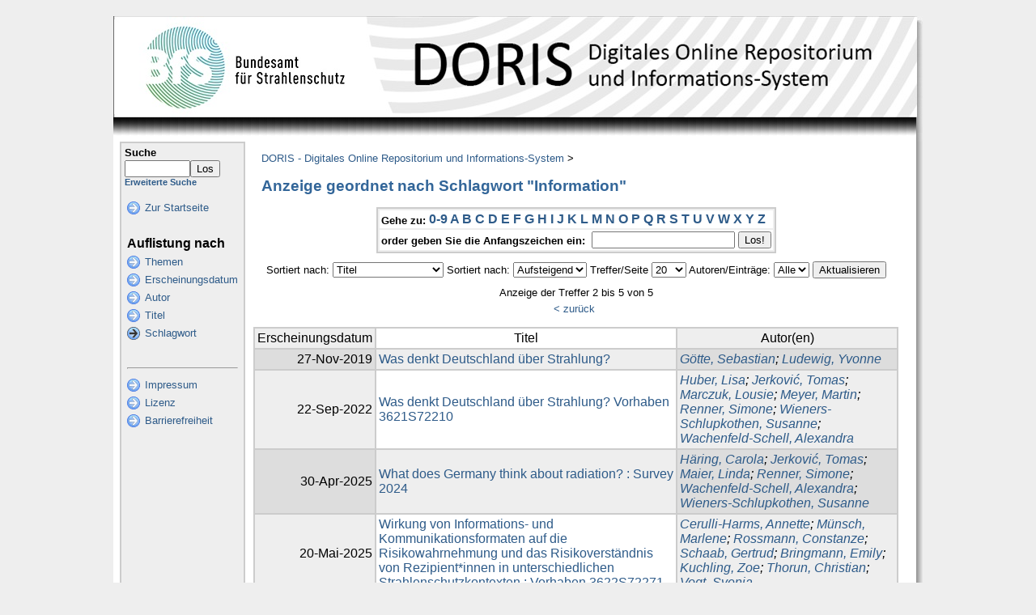

--- FILE ---
content_type: text/html;charset=UTF-8
request_url: https://doris.bfs.de/jspui/browse?type=subject&sort_by=1&order=ASC&rpp=20&etal=-1&value=Information&starts_with=K
body_size: 19480
content:


















<!DOCTYPE html PUBLIC "-//W3C//DTD XHTML 1.0 Transitional//EN" "http://www.w3.org/TR/xhtml1/DTD/xhtml1-transitional.dtd">
<html>
    <head>
        <title>DORIS - Digitales Online Repositorium und Informations-System: Auflistung der Inhalte</title>
        <meta http-equiv="Content-Type" content="text/html; charset=UTF-8" />
        <meta name="Generator" content="DSpace" />
        <link rel="stylesheet" href="/jspui/styles.css.jsp" type="text/css" />
        <link rel="stylesheet" href="/jspui/print.css" media="print" type="text/css" />
        <link rel="shortcut icon" href="/jspui/favicon.ico" type="image/x-icon"/>

        
    <script type="text/javascript" src="/jspui/utils.js"></script>
    </head>

    
    
    <body>

        
        
        <table class="pageBanner" width="1000" border="0" cellpadding="0" cellspacing="0">

            
            
			<tr>
				<td colspan="3">
                   <a href="/jspui/"><img src="/jspui/image/header_bfs.jpg" alt="DORIS" width="1000" height="125" border="0"  style="margin:0;padding:0;"/></a> 
				</td> 
			</tr>

            <tr class="stripe"> 
                <td><img src="/jspui/image/stripe.png" width="8" height="30" border="0"></td>
				<td>&nbsp;</td>
				<td class="streifenRechts"><img src="/jspui/image/streifen_rechter_rand.png" width="8" height="30" border="0"></td></td>
            </tr> 
        </table>

        





        

        
        <table class="centralPane" width="1000px" cellpadding="0" cellspacing="0">
			
            
            <tr valign="top">
			
			
			<td class="leftBorder"><img src="/jspui/image/linker_rand.png" width="8" height="1" border="0" /></td>

            

            <td class="navigationBar">
                























<form method="get" action="/jspui/simple-search">


  <table width="100%" class="searchBox">
    <tr>
      <td>
        <table width="100%" border="0" cellspacing="0" >
          <tr>
            <td class="searchBoxLabel"><label for="tequery">Suche</label></td>
          </tr>
          <tr>
            <td class="searchBoxLabelSmall" valign="middle" nowrap="nowrap">
              
              <input type="text" name="query" id="tequery" size="8"/><input type="submit" name="submit" value="Los" />
              <br/><a href="/jspui/advanced-search">Erweiterte Suche</a>

            </td>
          </tr>
        </table>
      </td>
    </tr>
  </table>
</form>


<table width="100%" border="0" cellspacing="2" cellpadding="2" class="navigationBarTable">
  <tr class="navigationBarItem">
    <td>
      <img alt="" src="/jspui/image/arrow.png" width="16" height="16"/>
    </td>

    <td nowrap="nowrap" class="navigationBarItem">
      <a href="/jspui/">Zur Startseite</a>
    </td>
  </tr>

  <tr>
    <td colspan="2">&nbsp;</td>
  </tr>

  <tr>
    <td nowrap="nowrap" colspan="2" class="navigationBarSublabel">Auflistung nach</td>
  </tr>

  <tr class="navigationBarItem">
    <td>
      <img alt="" src="/jspui/image/arrow.png" width="16" height="16"/>
    </td>
    <td nowrap="nowrap" class="navigationBarItem">
      <a href="/jspui/community-list">Themen</a>
    </td>
  </tr>





		<tr class="navigationBarItem">
    		<td>
      			<img alt="" src="/jspui/image/arrow.png" width="16" height="16"/>
    		</td>
    		<td nowrap="nowrap" class="navigationBarItem">
      			<a href="/jspui/browse?type=dateissued">Erscheinungsdatum</a>
    		</td>
  		</tr>
	
		<tr class="navigationBarItem">
    		<td>
      			<img alt="" src="/jspui/image/arrow.png" width="16" height="16"/>
    		</td>
    		<td nowrap="nowrap" class="navigationBarItem">
      			<a href="/jspui/browse?type=author">Autor</a>
    		</td>
  		</tr>
	
		<tr class="navigationBarItem">
    		<td>
      			<img alt="" src="/jspui/image/arrow.png" width="16" height="16"/>
    		</td>
    		<td nowrap="nowrap" class="navigationBarItem">
      			<a href="/jspui/browse?type=title">Titel</a>
    		</td>
  		</tr>
	
		<tr class="navigationBarItem">
    		<td>
      			<img alt="" src="/jspui/image/arrow-highlight.png" width="16" height="16"/>
    		</td>
    		<td nowrap="nowrap" class="navigationBarItem">
      			<a href="/jspui/browse?type=subject">Schlagwort</a>
    		</td>
  		</tr>
	





  <tr>
    <td colspan="2">&nbsp;</td>
  </tr>
   <tr>
    
	<td colspan="2"><hr /></td>
  </tr>

  
   <tr class="navigationBarItem">
    <td>
      <img alt="" src="/jspui/image/arrow.png" width="16" height="16"/>
    </td>
    <td nowrap="nowrap" class="navigationBarItem">
        <script type="text/javascript">
<!-- Javascript starts here
document.write('<a href="#" onClick="var popupwin = window.open(\'/jspui/impressum/impressum.html\',\'dspacepopup\',\'height=600,width=550,resizable,scrollbars\');popupwin.focus();return false;">Impressum<\/a>');
// -->
</script><noscript><a href="/jspui/impressum/impressum.html" target="dspacepopup">Impressum</a></noscript>
    </td>	
  </tr>
  
  
  <tr class="navigationBarItem">
    <td>
      <img alt="" src="/jspui/image/arrow.png" width="16" height="16"/>
    </td>
    <td nowrap="nowrap" class="navigationBarItem">
         <script type="text/javascript">
<!-- Javascript starts here
document.write('<a href="#" onClick="var popupwin = window.open(\'/jspui/impressum/lizenz.html\',\'dspacepopup\',\'height=600,width=550,resizable,scrollbars\');popupwin.focus();return false;">Lizenz<\/a>');
// -->
</script><noscript><a href="/jspui/impressum/lizenz.html" target="dspacepopup">Lizenz</a></noscript>
    </td>	
  </tr>

  <tr class="navigationBarItem">
    <td>
      <img alt="" src="/jspui/image/arrow.png" width="16" height="16"/>
    </td>
    <td nowrap="nowrap" class="navigationBarItem">
         <script type="text/javascript">
<!-- Javascript starts here
document.write('<a href="#" onClick="var popupwin = window.open(\'/jspui/impressum/bf_erklaerung.html\',\'dspacepopup\',\'height=600,width=550,resizable,scrollbars\');popupwin.focus();return false;">Barrierefreiheit<\/a>');
// -->
</script><noscript><a href="/jspui/impressum/bf_erklaerung.html" target="dspacepopup">Barrierefreiheit</a></noscript>
    </td>	
  </tr>
	
  
  
  
</table> 


            </td>

            

            
            
            
            <td class="pageContents" width="100%">

                

                




  


<p class="locationBar">

<a href="/jspui/">DORIS - Digitales Online Repositorium und Informations-System</a>&nbsp;&gt;

</p>






























	
	<h2>
		Anzeige geordnet nach Schlagwort "Information"
	</h2>

	
	
	<div align="center" id="browse_navigation">
	<form method="get" action="/jspui/browse">
			<input type="hidden" name="type" value="subject"/>
			<input type="hidden" name="sort_by" value="1"/>
			<input type="hidden" name="order" value="ASC"/>
			<input type="hidden" name="rpp" value="20"/>
			<input type="hidden" name="etal" value="-1" />
<input type="hidden" name="value" value="Information"/>
	
	
	
	<table align="center" border="0" bgcolor="#CCCCCC" cellpadding="0" summary="Browse the respository">
		<tr>
	    	<td>
	        	<table border="0" bgcolor="#EEEEEE" cellpadding="2">
	            	<tr>
	                	<td class="browseBar">
	    					<span class="browseBarLabel">Gehe zu:</span>
	                        <a href="/jspui/browse?type=subject&amp;sort_by=1&amp;order=ASC&amp;rpp=20&amp;etal=-1&amp;value=Information&amp;starts_with=0">0-9</a>

	                        <a href="/jspui/browse?type=subject&amp;sort_by=1&amp;order=ASC&amp;rpp=20&amp;etal=-1&amp;value=Information&amp;starts_with=A">A</a>

	                        <a href="/jspui/browse?type=subject&amp;sort_by=1&amp;order=ASC&amp;rpp=20&amp;etal=-1&amp;value=Information&amp;starts_with=B">B</a>

	                        <a href="/jspui/browse?type=subject&amp;sort_by=1&amp;order=ASC&amp;rpp=20&amp;etal=-1&amp;value=Information&amp;starts_with=C">C</a>

	                        <a href="/jspui/browse?type=subject&amp;sort_by=1&amp;order=ASC&amp;rpp=20&amp;etal=-1&amp;value=Information&amp;starts_with=D">D</a>

	                        <a href="/jspui/browse?type=subject&amp;sort_by=1&amp;order=ASC&amp;rpp=20&amp;etal=-1&amp;value=Information&amp;starts_with=E">E</a>

	                        <a href="/jspui/browse?type=subject&amp;sort_by=1&amp;order=ASC&amp;rpp=20&amp;etal=-1&amp;value=Information&amp;starts_with=F">F</a>

	                        <a href="/jspui/browse?type=subject&amp;sort_by=1&amp;order=ASC&amp;rpp=20&amp;etal=-1&amp;value=Information&amp;starts_with=G">G</a>

	                        <a href="/jspui/browse?type=subject&amp;sort_by=1&amp;order=ASC&amp;rpp=20&amp;etal=-1&amp;value=Information&amp;starts_with=H">H</a>

	                        <a href="/jspui/browse?type=subject&amp;sort_by=1&amp;order=ASC&amp;rpp=20&amp;etal=-1&amp;value=Information&amp;starts_with=I">I</a>

	                        <a href="/jspui/browse?type=subject&amp;sort_by=1&amp;order=ASC&amp;rpp=20&amp;etal=-1&amp;value=Information&amp;starts_with=J">J</a>

	                        <a href="/jspui/browse?type=subject&amp;sort_by=1&amp;order=ASC&amp;rpp=20&amp;etal=-1&amp;value=Information&amp;starts_with=K">K</a>

	                        <a href="/jspui/browse?type=subject&amp;sort_by=1&amp;order=ASC&amp;rpp=20&amp;etal=-1&amp;value=Information&amp;starts_with=L">L</a>

	                        <a href="/jspui/browse?type=subject&amp;sort_by=1&amp;order=ASC&amp;rpp=20&amp;etal=-1&amp;value=Information&amp;starts_with=M">M</a>

	                        <a href="/jspui/browse?type=subject&amp;sort_by=1&amp;order=ASC&amp;rpp=20&amp;etal=-1&amp;value=Information&amp;starts_with=N">N</a>

	                        <a href="/jspui/browse?type=subject&amp;sort_by=1&amp;order=ASC&amp;rpp=20&amp;etal=-1&amp;value=Information&amp;starts_with=O">O</a>

	                        <a href="/jspui/browse?type=subject&amp;sort_by=1&amp;order=ASC&amp;rpp=20&amp;etal=-1&amp;value=Information&amp;starts_with=P">P</a>

	                        <a href="/jspui/browse?type=subject&amp;sort_by=1&amp;order=ASC&amp;rpp=20&amp;etal=-1&amp;value=Information&amp;starts_with=Q">Q</a>

	                        <a href="/jspui/browse?type=subject&amp;sort_by=1&amp;order=ASC&amp;rpp=20&amp;etal=-1&amp;value=Information&amp;starts_with=R">R</a>

	                        <a href="/jspui/browse?type=subject&amp;sort_by=1&amp;order=ASC&amp;rpp=20&amp;etal=-1&amp;value=Information&amp;starts_with=S">S</a>

	                        <a href="/jspui/browse?type=subject&amp;sort_by=1&amp;order=ASC&amp;rpp=20&amp;etal=-1&amp;value=Information&amp;starts_with=T">T</a>

	                        <a href="/jspui/browse?type=subject&amp;sort_by=1&amp;order=ASC&amp;rpp=20&amp;etal=-1&amp;value=Information&amp;starts_with=U">U</a>

	                        <a href="/jspui/browse?type=subject&amp;sort_by=1&amp;order=ASC&amp;rpp=20&amp;etal=-1&amp;value=Information&amp;starts_with=V">V</a>

	                        <a href="/jspui/browse?type=subject&amp;sort_by=1&amp;order=ASC&amp;rpp=20&amp;etal=-1&amp;value=Information&amp;starts_with=W">W</a>

	                        <a href="/jspui/browse?type=subject&amp;sort_by=1&amp;order=ASC&amp;rpp=20&amp;etal=-1&amp;value=Information&amp;starts_with=X">X</a>

	                        <a href="/jspui/browse?type=subject&amp;sort_by=1&amp;order=ASC&amp;rpp=20&amp;etal=-1&amp;value=Information&amp;starts_with=Y">Y</a>

	                        <a href="/jspui/browse?type=subject&amp;sort_by=1&amp;order=ASC&amp;rpp=20&amp;etal=-1&amp;value=Information&amp;starts_with=Z">Z</a>

	                    </td>
	                </tr>
	                <tr>
	                	<td class="browseBar" align="center">
	    					<span class="browseBarLabel">order geben Sie die Anfangszeichen ein:&nbsp;</span>
	    					<input type="text" name="starts_with"/>&nbsp;<input type="submit" value="Los!" />
	                    </td>
	                </tr>
	            </table>
	        </td>
	    </tr>
	</table>

	</form>
	</div>
	

	
	<div align="center" id="browse_controls">
	<form method="get" action="/jspui/browse">
		<input type="hidden" name="type" value="subject"/>
<input type="hidden" name="value" value="Information"/>





		Sortiert nach:
		<select name="sort_by">
 <option value="1" selected="selected">Titel</option> <option value="2" >Erscheinungsdatum</option>
		</select>

		
		Sortiert nach:
		<select name="order">
			<option value="ASC" selected="selected">Aufsteigend</option>
			<option value="DESC" >Absteigend</option>
		</select>
		
		Treffer/Seite
		<select name="rpp">
	
			<option value="5" >5</option>
	
			<option value="10" >10</option>
	
			<option value="15" >15</option>
	
			<option value="20" selected="selected">20</option>
	
			<option value="25" >25</option>
	
			<option value="30" >30</option>
	
			<option value="35" >35</option>
	
			<option value="40" >40</option>
	
			<option value="45" >45</option>
	
			<option value="50" >50</option>
	
			<option value="55" >55</option>
	
			<option value="60" >60</option>
	
			<option value="65" >65</option>
	
			<option value="70" >70</option>
	
			<option value="75" >75</option>
	
			<option value="80" >80</option>
	
			<option value="85" >85</option>
	
			<option value="90" >90</option>
	
			<option value="95" >95</option>
	
			<option value="100" >100</option>

		</select>
		
		Autoren/Einträge:
		<select name="etal">

			<option value="0" selected="selected">Alle</option>
<option value="1" >1</option>	
			<option value="5" >5</option>
	
			<option value="10" >10</option>
	
			<option value="15" >15</option>
	
			<option value="20" >20</option>
	
			<option value="25" >25</option>
	
			<option value="30" >30</option>
	
			<option value="35" >35</option>
	
			<option value="40" >40</option>
	
			<option value="45" >45</option>
	
			<option value="50" >50</option>

		</select>
		
		<input type="submit" name="submit_browse" value="Aktualisieren"/>
	</form>
	</div>

	
	<div align="center" class="browse_range">
		Anzeige der Treffer 2 bis 5 von 5
	</div>

	
	<div align="center">

	<a href="/jspui/browse?type=subject&amp;sort_by=1&amp;order=ASC&amp;rpp=20&amp;etal=-1&amp;value=Information&amp;offset=0">&lt; zurück</a>&nbsp;



	</div>
	
    
    
	<table align="center" class="miscTable" summary="This table browses all dspace content">
<tr>
<th id="t1" class="oddRowEvenCol">Erscheinungsdatum</th><th id="t2" class="oddRowOddCol">Titel</th><th id="t3" class="oddRowEvenCol">Autor(en)</th></tr><tr><td headers="t1" class="evenRowEvenCol" nowrap="nowrap" align="right">27-Nov-2019 </td><td headers="t2" class="evenRowOddCol" ><a href="/jspui/handle/urn:nbn:de:0221-2019110720000">Was denkt Deutschland über Strahlung?</a></td><td headers="t3" class="evenRowEvenCol" ><em><a href="/jspui/browse?type=author&amp;value=Götte, Sebastian&amp;value_lang=de">Götte, Sebastian</a>; <a href="/jspui/browse?type=author&amp;value=Ludewig, Yvonne&amp;value_lang=de">Ludewig, Yvonne</a></em></td></tr>
<tr><td headers="t1" class="oddRowEvenCol" nowrap="nowrap" align="right">22-Sep-2022 </td><td headers="t2" class="oddRowOddCol" ><a href="/jspui/handle/urn:nbn:de:0221-2022081833825">Was denkt Deutschland über Strahlung? Vorhaben 3621S72210</a></td><td headers="t3" class="oddRowEvenCol" ><em><a href="/jspui/browse?type=author&amp;value=Huber, Lisa&amp;value_lang=de">Huber, Lisa</a>; <a href="/jspui/browse?type=author&amp;value=Jerković, Tomas&amp;value_lang=de">Jerković, Tomas</a>; <a href="/jspui/browse?type=author&amp;value=Marczuk, Lousie&amp;value_lang=de">Marczuk, Lousie</a>; <a href="/jspui/browse?type=author&amp;value=Meyer, Martin&amp;value_lang=de">Meyer, Martin</a>; <a href="/jspui/browse?type=author&amp;value=Renner, Simone&amp;value_lang=de">Renner, Simone</a>; <a href="/jspui/browse?type=author&amp;value=Wieners-Schlupkothen, Susanne&amp;value_lang=de">Wieners-Schlupkothen, Susanne</a>; <a href="/jspui/browse?type=author&amp;value=Wachenfeld-Schell, Alexandra&amp;value_lang=de">Wachenfeld-Schell, Alexandra</a></em></td></tr>
<tr><td headers="t1" class="evenRowEvenCol" nowrap="nowrap" align="right">30-Apr-2025 </td><td headers="t2" class="evenRowOddCol" ><a href="/jspui/handle/urn:nbn:de:0221-2025041051456">What does Germany think about radiation? : Survey 2024</a></td><td headers="t3" class="evenRowEvenCol" ><em><a href="/jspui/browse?type=author&amp;value=Häring, Carola&amp;value_lang=de">Häring, Carola</a>; <a href="/jspui/browse?type=author&amp;value=Jerković, Tomas&amp;value_lang=de">Jerković, Tomas</a>; <a href="/jspui/browse?type=author&amp;value=Maier, Linda&amp;value_lang=de">Maier, Linda</a>; <a href="/jspui/browse?type=author&amp;value=Renner, Simone&amp;value_lang=de">Renner, Simone</a>; <a href="/jspui/browse?type=author&amp;value=Wachenfeld-Schell, Alexandra&amp;value_lang=de">Wachenfeld-Schell, Alexandra</a>; <a href="/jspui/browse?type=author&amp;value=Wieners-Schlupkothen, Susanne&amp;value_lang=de">Wieners-Schlupkothen, Susanne</a></em></td></tr>
<tr><td headers="t1" class="oddRowEvenCol" nowrap="nowrap" align="right">20-Mai-2025 </td><td headers="t2" class="oddRowOddCol" ><a href="/jspui/handle/urn:nbn:de:0221-2025043051878">Wirkung von Informations- und Kommunikationsformaten auf die Risikowahrnehmung und das Risikoverständnis von Rezipient*innen in unterschiedlichen Strahlenschutzkontexten : Vorhaben 3622S72271</a></td><td headers="t3" class="oddRowEvenCol" ><em><a href="/jspui/browse?type=author&amp;value=Cerulli-Harms, Annette&amp;value_lang=de">Cerulli-Harms, Annette</a>; <a href="/jspui/browse?type=author&amp;value=Münsch, Marlene&amp;value_lang=de">Münsch, Marlene</a>; <a href="/jspui/browse?type=author&amp;value=Rossmann, Constanze&amp;value_lang=de">Rossmann, Constanze</a>; <a href="/jspui/browse?type=author&amp;value=Schaab, Gertrud&amp;value_lang=de">Schaab, Gertrud</a>; <a href="/jspui/browse?type=author&amp;value=Bringmann, Emily&amp;value_lang=de">Bringmann, Emily</a>; <a href="/jspui/browse?type=author&amp;value=Kuchling, Zoe&amp;value_lang=de">Kuchling, Zoe</a>; <a href="/jspui/browse?type=author&amp;value=Thorun, Christian&amp;value_lang=de">Thorun, Christian</a>; <a href="/jspui/browse?type=author&amp;value=Vogt, Svenja&amp;value_lang=de">Vogt, Svenja</a></em></td></tr>
</table>

    
	
	<div align="center" class="browse_range">
		Anzeige der Treffer 2 bis 5 von 5
	</div>

	
	<div align="center">

	<a href="/jspui/browse?type=subject&amp;sort_by=1&amp;order=ASC&amp;rpp=20&amp;etal=-1&amp;value=Information&amp;offset=0">&lt; zurück</a>&nbsp;



	</div>

	
	
 













                    
                    <p>&nbsp;</p>
                </td>

            

            
			<td class="rightBorderWhite"><img src="/jspui/image/rechter_rand_weiss.png" width="12" height="1" border="0" /></td>
			
			
			
			<td class="rightBorder"><img src="/jspui/image/rechter_rand.png" width="8" height="1" border="0" /></td>
			</tr>

            
             <tr class="pageFooterBar">
				<td><img src="/jspui/image/linke_untere_ecke.png" width="8" height="8" border="0" /></td>
				<td colspan="3" class="bottomBorder"><img src="/jspui/image/unterer_rand.png" width="1" height="8" border="0" /></td>
				<td><img src="/jspui/image/rechte_untere_ecke.png" width="8" height="8" border="0" /></td>
			 </tr>

                 
				
            
        </table>
    </body>
</html>































--- FILE ---
content_type: text/css;charset=ISO-8859-1
request_url: https://doris.bfs.de/jspui/styles.css.jsp
body_size: 21119
content:







a { color: #2e5b89; }
a:link { text-decoration:none; }
a:visited { text-decoration:none; }
a:hover { text-decoration:underline;
		  color: #4eaae9;}
a:active { text-decoration:none; }


BODY { font-family: Arial,"verdana", Helvetica, sans-serif;
       font-size: 10pt;
       font-style: normal;
       color: #000000;
       background: #eee;
       margin: 0;
       padding: 20px 0;
       margin-left:0px;
       margin-right:0px; 
       margin-top:0px; 
       margin-bottom:0px }


H1 { margin-left: 10px;
     margin-right: 10px;
     font-size: 16pt;
     font-weight: bold;
     font-style: normal;
     font-family: Arial,"verdana", Helvetica, sans-serif;
     color: #336699 }

H2 { margin-left: 10px;
     margin-right: 10px;
     font-size: 14pt;
     font-style: normal;
     font-family: Arial,"verdana", Helvetica, sans-serif;
     color: #336699 }

H3 { margin-left: 10px;
     margin-right: 10px;
     font-size: 12pt;
     font-weight: bold;
     font-family: Arial,"verdana", Helvetica, sans-serif;
     color: black }

H4 { margin-left: 10px;
     margin-right: 10px;
     font-size: 11pt;
     font-weight: bold;
     font-family: Arial,"verdana", Helvetica, sans-serif;
     color: black }

object { display: inline; }

p {  margin-left: 10px;
     margin-right: 10px;
     font-family: Arial,"verdana", Helvetica, sans-serif;
     font-size: 10pt }

strong {text-weight: bold;}
     



DIV { margin-left: 10px;
      margin-right: 10px;
      margin-bottom: 15px; 
      font-family: Arial,"verdana", Helvetica, sans-serif;
      font-size: 10pt;}      

UL { font-family: Arial,"verdana", Helvetica, sans-serif;
     font-size: 10pt }



.standard { margin-left: 10px;
            margin-right: 10px;
            font-family: Arial,"verdana", Helvetica, sans-serif;
            font-size: 10pt }                       

.langChangeOff {  color : #bbbbbb;
                 cursor : default;
                 font-size: 10pt }

.langChangeOn { color: #336699;
                cursor: pointer;
                font-size: 10pt }

.pageBanner { width: 1000px;
              border: 0;
              margin: 0;
              background: #eee;
              color: #000000;
			  margin-left: auto;
			  margin-right: auto;
              /* vertical-align: middle */
              padding: 0;  }

.tagLine { vertical-align: bottom;
           padding: 10px;
           border: 0;
           margin: 0;
           background: #ffffff;
           color: #ff6600 }

.tagLineText { background: #ffffff;
               color: #ff6600;
               font-size: 10pt;
               font-weight: bold;
               border: 0;
               margin: 0 }

.stripe { background: #336699 url(/jspui/image/stripe.png) repeat-x;
          vertical-align: top;
          border: 0;
          padding: 0;
          margin: 0;
          color: #ffffff }

.streifenRechts { text-align: right; }
		  
.leftBorder { background: #336699 url(/jspui/image/linker_rand.png) repeat-y;
		  width: 8px;
		  vertical-align: top;
          border: 0;
          padding: 0;
          margin: 0;
          color: #ffffff }

.rightBorderWhite { background: #ffffff url(/jspui/image/rechter_rand_weiss.png) repeat-y;
		  width: 12px;
		  vertical-align: top;
          border: 0;
          padding: 0;
          margin: 0;
          color: #ffffff }		  
		  

.rightBorder { background: #336699 url(/jspui/image/rechter_rand.png) repeat-y;
		  width: 8px;
		  vertical-align: top;
          border: 0;
          padding: 0;
          margin: 0;
          color: #ffffff }

.bottomBorder { background: #336699 url(/jspui/image/unterer_rand.png) repeat-x;
		  width: 1px;
		  vertical-align: top;
          border: 0;
          padding: 0;
          margin: 0;
          color: #ffffff }

.locationBar { font-size: 10pt;
               font-family: Arial,"verdana", Helvetica, sans-serif;
               text-align: left }

.centralPane {  width: 1000px;
               vertical-align: top;
               border: 0;
			   padding: 0;
			   margin-left: auto;
			   margin-right: auto; }







.pageContents { FONT-FAMILY: Arial,"verdana", Helvetica, sans-serif;
                background: white;
                color: black;
                vertical-align: top;
				padding: 0 10px;
                width: 100% }

.navigationBarTable{ background: #eeeeee;
                     padding: 10px 3px;}
					 

.navigationBar { font-family: Arial,"verdana", Helvetica, sans-serif;
                 font-size: 10pt;
                 font-style: normal;
                 font-weight: bold;
                 color: #252645;					 
                 text-decoration: none;
				 border: 2px solid #ccc;
				 border-bottom: 0 solid #ccc;
                 /* background: #eeeeee; */ }

.navigationBarSublabel{  font-family: Arial,"verdana", Helvetica, sans-serif;
                         font-size: 12pt;
                         font-style: normal;
                         font-weight: bold;
                         color: black;
                         text-decoration: none;
                         /* background: white; */
                         white-space: nowrap }





.navigationBarItem { font-family: Arial,"verdana", Helvetica, sans-serif;
                     font-size: 10pt;
                     font-style: normal;
                     font-weight: normal;
                     color: #252645;
                     /* background: #e3e3e3; */
                     text-decoration: none;
                     vertical-align: middle;
                     white-space: nowrap }

.loggedIn { font-family: Arial,"verdana", Helvetica, sans-serif;
            font-size: 8pt;
            font-style: normal;
            font-weight: normal;
			text-align: center;
            color: #882222;
            background: #ffffff;
			padding: 3px;
			border-color: #336699;
			border-width: 2px;
			border-style: outset;}

.pageFooterBar { width: 100%;
                 border: 0;
                 margin: 0;
                 padding: 0;
                 background: #ffffff;
                 color: #000000;
                 vertical-align: middle }

.pageFootnote {
				/* font-family: Arial,"verdana", Helvetica, sans-serif;
                font-size: 10pt;
                font-style: normal;
                font-weight: normal;
                background: #ffffff;
                color: #252645;
                text-decoration: none;
                text-align: left;
                vertical-align: middle;
                margin-left: 10px;
                margin-right: 10px */ }

.sidebar { background: #ffffff;
		   padding-bottom: 20px;
           color: #000000 }

.communityLink { font-family: Arial,"verdana", Helvetica, sans-serif;
                 font-size: 14pt;
                 font-weight: bold;
				 list-style-image:url(/jspui/image/bfs_kugel.png);}

.subCommunityLink { font-family: Arial,"verdana", Helvetica, sans-serif;
                 font-size: 12.5pt;
                 font-weight: bold;
				 list-style-image:url(/jspui/image/bfs_kugel_klein.png);}

.communityStrength {
				font-family: Arial,"verdana", Helvetica, sans-serif;
                 font-size: 12pt;
                 font-weight: normal }

.communityDescription { margin-left: 20px;
                        margin-right: 10px;
                        font-family: Arial,"verdana", Helvetica, sans-serif;
                        font-size: 10pt;
                        font-weight: normal;
                        list-style-type: none }

.collectionListItem { font-family: Arial,"verdana", Helvetica, sans-serif;
                      font-size: 12pt;
                      font-weight: normal;
					  list-style-image:url(/jspui/image/liste_pfeil.png); }

					  
.communityHomeItem { font-family: Arial,"verdana", Helvetica, sans-serif;
                      font-size: 12pt;
                      font-weight: normal;
					  margin-left: 1px;}
					  
.collectionDescription { margin-left: 20px;
                     margin-right: 10px;
                     font-family: Arial,"verdana", Helvetica, sans-serif;
                     font-size: 10pt;
                         font-weight: normal;
                     list-style-type: none }

.miscListItem { margin-left: 20px;
                margin-right: 10px;
                font-family: Arial,"verdana", Helvetica, sans-serif;
                font-size: 12pt;
                list-style-type: none }

.copyrightText { margin-left: 20px;
                 margin-right: 20px;
                 text-align: center;
                 font-style: italic;
                 font-family: Arial,"verdana", Helvetica, sans-serif;
                 font-size: 10pt;
                 list-style-type: none }

.browseBarLabel { font-family: Arial,"verdana", Helvetica, sans-serif;
                  font-size: 10pt;
                  font-style: normal;
                  font-weight: bold;
                  color: #000000;
                  background: #ffffff;
                  vertical-align: middle;
                  text-decoration: none }

.browseBar { font-family: Arial,"verdana", Helvetica, sans-serif;
             font-size: 12pt;
             font-style: normal;
             font-weight: bold;
             background: #ffffff;
             color: #252645;
             vertical-align: middle;
             text-decoration: none }

.itemListCellOdd { font-family: Arial,"verdana", Helvetica, sans-serif;
                   font-size: 12pt;
                   font-style: normal;
                   font-weight: normal;
                   color: #000000;
                   vertical-align: middle;
                   text-decoration: none;
                   background: #ffffff }


.itemListCellEven { font-family: Arial,"verdana", Helvetica, sans-serif;
                    font-size: 12pt;
                    font-style: normal;
                    font-weight: normal;
                    color: #000000;
                    vertical-align: middle;
                    text-decoration: none;
                    background: #eeeeee }

.itemListCellHilight { font-family: Arial,"verdana", Helvetica, sans-serif;
                       font-size: 12pt;
                       font-style: normal;
                       font-weight: normal;
                       color: #000000;
                       vertical-align: middle;
                       text-decoration: none;
                       background: #ddddff }

.topNavLink { margin-left: 10px;
          margin-right: 10px;
          font-family: Arial,"verdana", Helvetica, sans-serif;
          font-size: 10pt;
          text-align: center }

.submitFormLabel { margin-left: 10px;
           margin-right: 10px;
           font-family: Arial,"verdana", Helvetica, sans-serif;
           font-weight: bold;
           font-size: 11pt;
           text-align: right;
           vertical-align: center; }

.submitFormHelp {  margin-left: 10px;
           margin-right: 10px;
           font-family: Arial,"verdana", Helvetica, sans-serif;
           font-size: 8pt;
           text-align: justify;
		   background: #eee;
		   padding: 3px;
		   color: #00378B;
		   border: 1px dotted #6199ED;	}
           

.submitFormWarn {  margin-left: 10px;
           margin-right: 10px;
           font-family: Arial,"verdana", Helvetica, sans-serif;
           font-weight: bold;
           font-size: 10pt;
           color: red;
           text-align: justify;
		   border: 1px solid red;
		   background: #FFF1C5;
		   padding: 3px;	 }

.uploadHelp { margin-left: 20px;
              margin-right: 20px;
              font-family: Arial,"verdana", Helvetica, sans-serif;
              font-size: 10pt;
              text-align: left }

.submitFormDateLabel {  margin-left: 10px;
                        margin-right: 10px;
                        font-family: Arial,"verdana", Helvetica, sans-serif;
                        font-size: 10pt;
                        font-style: italic;
                        text-align: center;
                        vertical-align: top; }

.submitProgressTable{ margin: 0;
                      padding: 0;
                      border: 0;
                      vertical-align: top;
                      text-align: center;
                      white-space: nowrap }

.submitProgressButton{ border: 0 }

.submitProgressButtonDone{ border: 0;
                           background-color: white;
						   background-image: url(/jspui/image/submit/notdone.png);
                           background-position: center;
                           height: 30px;
                           width: 127px;
                           font-size: 12pt;
                           color: black;
						   opacity: 0.35;
                           background-repeat: no-repeat; }

.submitProgressButtonCurrent{ border: 0;
						   background-color: white;
                           background-image: url(/jspui/image/submit/current.png);
                           background-position: center;
                           height: 30px;
                           width: 127px;
                           font-size: 12pt;
						   font-weight: bold;
                           color: white;
                           background-repeat: no-repeat; }

.submitProgressButtonNotDone{ border: 0;
                           background-image: url(/jspui/image/submit/notdone.png);
						   background-color: white;
                           background-position: center;
                           height: 30px;
                           width: 127px;
                           font-size: 12pt;
                           color: black;
                           background-repeat: no-repeat; }

.miscTable { font-family: Arial,"verdana", Helvetica, sans-serif;
             font-size: 12pt;
             font-style: normal;
             font-weight: normal;
             color: #000000;
             vertical-align: middle;
             text-decoration: none;
             background: #cccccc }

.miscTableNoColor { font-family: Arial,"verdana", Helvetica, sans-serif;
             font-size: 12pt;
             font-style: normal;
             font-weight: normal;
             color: #000000;
             vertical-align: middle;
             text-decoration: none;
             background: #ffffff }





.oddRowOddCol{ font-family: Arial,"verdana", Helvetica, sans-serif;
               font-size: 12pt;
               font-style: normal;
               font-weight: normal;
               color: #000000;
               vertical-align: middle;
               text-decoration: none;
               background: #ffffff;
               padding: 3px }

.evenRowOddCol{ font-family: Arial,"verdana", Helvetica, sans-serif;
                font-size: 12pt;
                font-style: normal;
                font-weight: normal;
                color: #000000;
                vertical-align: middle;
                text-decoration: none;
                background: #eeeeee;
                padding: 3px  }

.oddRowEvenCol{ font-family: Arial,"verdana", Helvetica, sans-serif;
                font-size: 12pt;
                font-style: normal;
                font-weight: normal;
                color: #000000;
                vertical-align: middle;
                text-decoration: none;
                background: #eeeeee;
                padding: 3px  }

.evenRowEvenCol{ font-family: Arial,"verdana", Helvetica, sans-serif;
                 font-size: 12pt;
                 font-style: normal;
                 font-weight: normal;
                 color: #000000;
                 vertical-align: middle;
                 text-decoration: none;
                 background: #dddddd;
                 padding: 3px  }

.highlightRowOddCol{ font-family: Arial,"verdana", Helvetica, sans-serif;
                     font-size: 12pt;
                     font-style: normal;
                     font-weight: normal;
                     color: #000000;
                     vertical-align: middle;
                     text-decoration: none;
                     background: #ccccee;
                     padding: 3px }

.highlightRowEvenCol{ font-family: Arial,"verdana", Helvetica, sans-serif;
                      font-size: 12pt;
                      font-style: normal;
                      font-weight: normal;
                      color: #000000;
                      vertical-align: middle;
                      text-decoration: none;
                      background: #bbbbcc;
                      padding: 3px }

.itemDisplayTable{ text-align: center;
                   border: 0;
                   color: #000000 }

.metadataFieldLabel{ font-family: Arial,"verdana", Helvetica, sans-serif;
                     font-size: 12pt;
                     font-style: normal;
                     font-weight: bold;
                     color: #000000;
                     vertical-align: top;
                     text-align: right;
                     text-decoration: none;
                     white-space: nowrap;
                     padding: 3px }

.metadataFieldValue{ font-family: Arial,"verdana", Helvetica, sans-serif;
                     font-size: 12pt;
                     font-style: normal;
                     font-weight: normal;
                     color: #000000;
                     vertical-align: top;
                     text-align: left;
                     text-decoration: none;
                     padding: 3px }  

.metaDataFieldValueEven{
					-moz-background-clip: border;
					-moz-background-inline-policy: continuous;
					-moz-background-origin: padding;
					background: white none repeat scroll 0 0;
					display: block; }

.metaDataFieldValueOdd{
					-moz-background-clip: border;
					-moz-background-inline-policy: continuous;
					-moz-background-origin: padding;
					background: white none repeat scroll 0 0;
					display: block; }

.recentItem { margin-left: 10px;
              margin-right: 10px;
              font-family: Arial,"verdana", Helvetica, sans-serif;
              font-size: 9pt }

.searchBox { font-family: Arial,"verdana", Helvetica, sans-serif;
             font-size: 10pt;
             font-style: normal;
             font-weight: bold;
             color: #000000;
             vertical-align: middle;
             text-decoration: none;
             /* background: #e3e3e3; */
             padding: 0;
             border: 0;
             margin: 0; }

.searchBoxLabel { font-family: Arial,"verdana", Helvetica, sans-serif;
                  font-size: 10pt;
                  font-style: normal;
                  font-weight: bold;
                  color: #000000;
                  /* background: #e3e3e3; */
                  text-decoration: none;
                  vertical-align: middle }

.searchBoxLabelSmall { font-family: Arial,"verdana", Helvetica, sans-serif;
                  font-size: 8pt;
                  font-style: normal;
                  font-weight: bold;
                  color: #000000;
                  /* background: #e3e3e3; */
                  text-decoration: none;
                  vertical-align: middle }

.attentionTable 
{
    font-style: normal;
    font-weight: normal;
    color: #000000;
    vertical-align: middle;
    text-decoration: none;
    background: #cc9966;
}

.attentionCell 
{
    background: #ffffcc;
    text-align: center;
}

.help {font-family: Arial,"verdana", Helvetica, sans-serif;
        background: #ffffff;
        margin-left:10px;}

.help h2{text-align:center;
                font-size:18pt;
                color:#000000;}

.help h3{font-weight:bold;
         margin-left:0px;}

.help h4{font-weight:bold;
         font-size: 10pt;
         margin-left:5px;}

.help h5{font-weight:bold;
         margin-left:10px;
         line-height:.5;}

.help p {font-size:10pt;}

.help table{margin-left:8px;
            width:90%;}

.help table.formats{font-size:10pt;}

.help ul {font-size:10pt;}

.help p.bottomLinks {font-size:10pt;
                    font-weight:bold;}

.help td.leftAlign{font-size:10pt;}
.help td.rightAlign{text-align:right;
                    font-size:10pt;}
                    



ul.controlledvocabulary  {
		list-style-type:none; }

	
.controlledvocabulary ul  li ul {
	     list-style-type:none;
		display:none; }

input.controlledvocabulary  {
		border:0px; }

img.controlledvocabulary {
		margin-right:8px ! important;
		margin-left:11px ! important;
		cursor:hand; }                    

.submitFormHelpControlledVocabularies {  
		   margin-left: 10px;
           margin-right: 10px;
           font-family: Arial,"verdana", Helvetica, sans-serif;
           font-size: 8pt;
           text-align: left; }           

.controlledVocabularyLink {  
           font-family: Arial,"verdana", Helvetica, sans-serif;
           font-size: 8pt; }   
           
.browse_buttons
{
	float: right;
	padding: 1px;
	margin: 1px;
}

#browse_navigation
{
	margin-bottom: 10px;
}

#browse_controls
{
	margin-bottom: 10px;
}

.browse_range
{
	margin-top: 5px;
	margin-bottom: 5px;
}